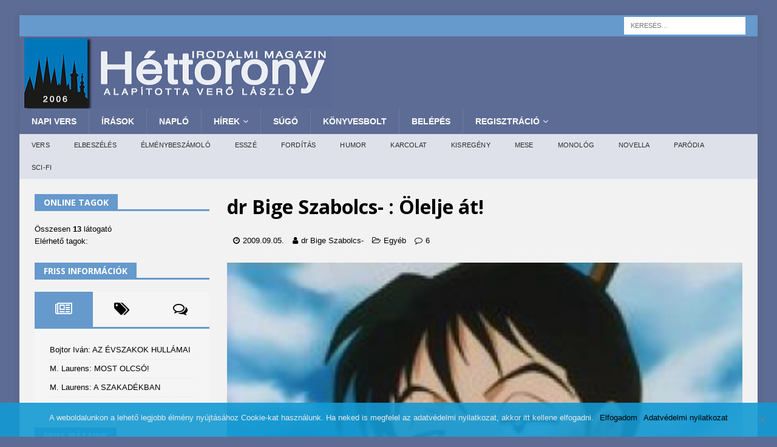

--- FILE ---
content_type: text/html; charset=UTF-8
request_url: https://www.7torony.hu/wp-admin/admin-ajax.php
body_size: -95
content:




{"post_id":23513,"counted":false,"storage":[],"type":"post"}

--- FILE ---
content_type: text/html; charset=utf-8
request_url: https://www.google.com/recaptcha/api2/aframe
body_size: 249
content:
<!DOCTYPE HTML><html><head><meta http-equiv="content-type" content="text/html; charset=UTF-8"></head><body><script nonce="U_zHdm72gCAfgM9KoxF4SA">/** Anti-fraud and anti-abuse applications only. See google.com/recaptcha */ try{var clients={'sodar':'https://pagead2.googlesyndication.com/pagead/sodar?'};window.addEventListener("message",function(a){try{if(a.source===window.parent){var b=JSON.parse(a.data);var c=clients[b['id']];if(c){var d=document.createElement('img');d.src=c+b['params']+'&rc='+(localStorage.getItem("rc::a")?sessionStorage.getItem("rc::b"):"");window.document.body.appendChild(d);sessionStorage.setItem("rc::e",parseInt(sessionStorage.getItem("rc::e")||0)+1);localStorage.setItem("rc::h",'1767092224124');}}}catch(b){}});window.parent.postMessage("_grecaptcha_ready", "*");}catch(b){}</script></body></html>

--- FILE ---
content_type: application/javascript
request_url: https://www.7torony.hu/wp-content/plugins/sell-downloads/sd-layouts/03/script.js
body_size: 417
content:
jQuery(
	function( $ )
	{
		// Menu header
		if($('.sell-downloads-filters').length && !$('.sell-downloads-filters').is(':empty')) $('.sell-downloads-header').prepend( '<span class="header-handle"></span>' );
		$(document).on(
			'click',
			'.sell-downloads-header .header-handle',
			function()
			{
				$('.sell-downloads-filters').toggle(300);
			}
		);

		$(document)
		.on(
			'mouseover',
			'.product-payment-buttons input[type="image"]',
			function()
			{
				var me = $(this);
				if( !me.hasClass('rotate-in-hor'))
				{
					$(this).addClass('rotate-in-hor');
					setTimeout(
						function()
						{
							me.removeClass('rotate-in-hor');
						},
						1000
					);
				}

			}
		);

		// Set buttons classes
		$('.sd-shopping-cart-list .button,.sd-shopping-cart-list .button,.sd-shopping-cart-resume .button').addClass('bttn-stretch bttn-sm bttn-primary').removeClass('button').wrap('<span class="bttn-stretch bttn-sm bttn-primary" style="margin-top: -6px !important;"></span>');

		$('.sd-shopping-cart').next('.sell-downloads-song,.sell-downloads-collection').find('.left-column.single').css('padding-top','36px');
	}
);

--- FILE ---
content_type: application/javascript
request_url: https://www.7torony.hu/wp-content/plugins/profilegrid-user-profiles-groups-and-communities-profilegrid-custom-profile-tabs/public/js/profilegrid-user-content-public.js
body_size: 197
content:
function load_more_pg_custom_blogs_tab_content(uid,post_type,pagenum)
{
    jQuery('.pm-load-more-blogs').hide();
    jQuery('.pg-load-more-container .pm-loader').show();
    var page = parseInt(pagenum);
    var nextpage = page + 1;
    var data = {action: 'pm_load_pg_custom_blogs_tab_content',uid: uid,post_type:post_type,page:page};
    jQuery.post(pm_ajax_object.ajax_url, data, function (response) {
        
        if(response)
        {
            
            jQuery('.pg-load-more-container .pm-loader').hide();
            jQuery('#pg_next_blog_page'+post_type).val(nextpage);
            jQuery('#pg_blog_container_for'+post_type).append(response);
        }
    });

}

--- FILE ---
content_type: application/javascript
request_url: https://www.7torony.hu/wp-content/plugins/sell-downloads/sd-script/sd-public.js
body_size: 1767
content:
var codepeople_sell_downloads = function(){
	var $ = jQuery;
	if('undefined' != typeof $.codepeople_sell_downloads_flag) return;
	$.codepeople_sell_downloads_flag = true;

	var hurl  = ( sd_global && sd_global['hurl'] ) ? sd_global['hurl'] : '/',
		hurlp = hurl+((hurl.indexOf('?') == -1) ? '?' : '&');

	function _increasePopularity( e )
	{
		e = $(e)
		var r = e.data('title'),
			p = e.closest('[data-productid]'),
			id = (p.length) ? p.data('productid') : 0;
		if(id)
			$.post(
				hurl,
				{'sd_action':'popularity', 'id':id, 'review':r},
				(function(id){
					return function(data)
					{
						if(data && 'average' in data)
						{
							var r = Math.floor(data.average)*1, v = data.votes*1;
							$('[data-productid="'+id+'"]').each(function(){
								var e = $(this);
								e.find('.star').each(function(i,s){
									if(i+1 <= r) $(s).removeClass('star-inactive').addClass('star-active');
									else $(s).removeClass('star-active').addClass('star-inactive');
								});
								e.find('.votes').text(v);
							});
						}
					};
				})(id),
				'json'
			);
	};

	// Replace the popularity texts with the stars
	$( '.product-popularity' ).each(
		function()
		{
			var e = $( this ),
				p = e.data('popularity'),
				v = e.data('votes'),
				str = '';

			for( var i = 1; i <= 5; i++ )
				str += '<div class="'+((i<=p) ? 'star-active' : 'star-inactive')+' star" data-title="'+i+'"></div>';
			str += '<span class="votes">'+v+'</span>';
			e.html( str );
		}
	);

	$(document).on('click', '[data-productid] .star', function(){_increasePopularity(this);});

	$('.sell-downloads-tabs').click(function(evt){
		var m = $(this),
			t = $(evt.target);

		m.find('.active-tab').removeClass('active-tab');
		t.addClass('active-tab');
		$('.sell-downloads-tabs-container').removeClass('active-tab').eq(m.children().index(t)).addClass('active-tab');
	});

	// ****** FUNCTIONS FOR DEMO ****** //
	$( document ).on( 'click', '.sd-demo-close', function( evt ){
		evt.preventDefault();

		var e  = $( evt.target );
		    c  = e.parents( '.sd-demo-container' ),
			sl = c.attr( 'sl' ),
			st = c.attr( 'st' );

		c.remove();
		$( 'body,html' ).removeClass( 'sd-demo' ).scrollLeft( sl ).scrollTop( st );
	} );

	$( window ).on( 'resize', function(){
		var b  = $( 'body' ),
		    h  = b.height();

		b.find( '#sd_demo_object' ).attr( 'height', ( h - b.find( '.sd-demo-head' ).height() ) + 'px' );
	} );

	$( '.sd-demo-link' ).click(function( evt ){
		evt.preventDefault();

		var e  = $( evt.target ),
		    m  = $(e).attr( 'mtype' ),
			l  = e.attr( 'href' ),
			i  = l.indexOf( 'file=' ),
			t  = $( 'html' ),
			b  = $( 'body' ),
			close_txt = ( typeof sd_global != 'undefined' && typeof sd_global.texts != 'undefined' && typeof sd_global.texts.close_demo != 'undefined' ) ? sd_global.texts.close_demo : 'close',
			download_txt = ( typeof sd_global != 'undefined' && typeof sd_global.texts != 'undefined' && typeof sd_global.texts.download_demo != 'undefined' ) ? sd_global.texts.download_demo : 'download file',
			plugin_fault_txt = ( typeof sd_global != 'undefined' && typeof sd_global.texts != 'undefined' && typeof sd_global.texts.plugin_fault != 'undefined' ) ? sd_global.texts.plugin_fault : 'The Object to display the demo file is not enabled in your browser. CLICK HERE to download the demo file',
			sl = b.scrollLeft(),
			st = b.scrollTop();

		l = decodeURIComponent( l.substr( i+5 ) );

		t.addClass( 'sd-demo' );
		b.addClass( 'sd-demo' );

		var h = $( window ).height();

		b.append( $( '<div class="sd-demo-container" sl="'+sl+'" st="'+st+'" style="width:100%;height:100%;top:0;left:0;bottom:o;right:0;position:fixed;z-index:99999;">\
		                <div class="sd-demo-head">\
						  <a href="'+e.attr( 'href' )+'">'+download_txt+'</a>\
						  <a href="#" class="sd-demo-close">'+close_txt+'</a>\
						</div>\
					    <div class="sd-demo-body" style="width:100%;height:100%;top:0;left:0;bottom:o;right:0;">\
			              <object id="sd_demo_object" data="'+l+'" type="'+m+'" style="width:100%;height:100%;top:0;left:0;bottom:o;right:0;"> \
						     <div style="margin-top:40px;">\
				             <a href="'+e.attr( 'href' )+'">'+plugin_fault_txt+'</a>\
							 </div>\
			              </object>\
					    </div>\
					  </div>' ) );

		b.find( '#sd_demo_object' ).attr( 'height', ( h - b.find( '.sd-demo-head' ).height() ) + 'px' );
	});

	$( '.sd-demo-media' ).mediaelementplayer();
	timeout_counter = 30;
    window['sell_downloads_counting'] = function()
    {
        var loc = document.location.href;
        document.getElementById( "sell_downloads_error_mssg" ).innerHTML = timeout_text+' '+timeout_counter;
        if( timeout_counter == 0 )
        {
            document.location = loc+( ( loc.indexOf( '?' ) == -1 ) ? '?' : '&' )+'timeout=1';
        }
        else
        {
            timeout_counter--;
            setTimeout( sell_downloads_counting, 1000 );
        }
    };

	if('fancybox' in $.fn)
	{
		$('.product-covers a').fancybox();
	}

    if( $( '[id="sell_downloads_error_mssg"]' ).length )
    {
        sell_downloads_counting();
    }
};

jQuery(codepeople_sell_downloads);
jQuery(window).on('load', codepeople_sell_downloads);

--- FILE ---
content_type: application/javascript
request_url: https://www.7torony.hu/wp-content/plugins/pwa-for-wp/assets/js/pwaforwp.min.js
body_size: 2921
content:
/**
* For loaders
*/

var showLoader = false;
if(pwaforwp_is_mobile() && pwaforwp_js_obj.loader_mobile=="1" && screen.availWidth<521){
  console.log(screen.availWidth);
  pwaforwp_play_loader();
}
if(pwaforwp_js_obj.loader_desktop=="1" && screen.availWidth>520){
  pwaforwp_play_loader();
}
if(pwaforwp_js_obj.loader_admin=="1" && pwaforwp_js_obj.user_admin=='1'){
  pwaforwp_play_loader();
}
if(pwaforwp_js_obj.loader_only_pwa=="1"){
  if( window.matchMedia('(display-mode: standalone)').matches || window.matchMedia('(display-mode: fullscreen)').matches || window.matchMedia('(display-mode: minimal-ui)').matches) { 
    pwaforwp_play_loader();
  }
}
function pwaforwp_play_loader(){

  var isSafari = !!navigator.userAgent.match(/Version\/[\d\.]+.*Safari/);
  var iOS = /iPad|iPhone|iPod/.test(navigator.userAgent) && !window.MSStream;
if (isSafari && iOS) {
  	//iOS and safari beforeunload not working fix

    let btn_link_clicks=document.querySelectorAll('a,input,button');
    for (let i = 0; i < btn_link_clicks.length; i++) {
      btn_link_clicks[i].addEventListener("click", handle_ios_clicks_for_loader);
    }

    if(window.localStorage.getItem('pwaforwp_defaultload')!='disabled')
    {
      if(document.getElementsByClassName('pwaforwp-loading-wrapper') && typeof document.getElementsByClassName('pwaforwp-loading-wrapper')[0]!=='undefined'){
        document.getElementsByClassName('pwaforwp-loading-wrapper')[0].style.display = "flex";
      }
      if(document.getElementById('pwaforwp_loading_div')){
        document.getElementById('pwaforwp_loading_div').style.display = "flex";
      }
      if(document.getElementById('pwaforwp_loading_icon')){
        document.getElementById('pwaforwp_loading_icon').style.display = "flex";
      }
      setInterval(function(){
        if (document.getElementById('pwaforwp_loading_div')) {
          document.getElementById('pwaforwp_loading_div').style.display = "none";
        }
        if (document.getElementById('pwaforwp_loading_icon')) {
          document.getElementById('pwaforwp_loading_icon').style.display = "none";
        }
        if (document.getElementsByClassName('pwaforwp-loading-wrapper') && document.getElementsByClassName('pwaforwp-loading-wrapper').length) {
          const collection2 = document.getElementsByClassName("pwaforwp-loading-wrapper");
          for (let i = 0; i < collection2.length; i++) {
            collection2[i].style.display = "none";
          }
        
        }}, 
      1000, true);
    }
    
    // fix for loader showing for infinite time when back button is pressed
    window.addEventListener("pagehide", function() {
    if (document.getElementById('pwaforwp_loading_div')) {
      document.getElementById('pwaforwp_loading_div').style.display = "none";
    }
    if (document.getElementById('pwaforwp_loading_icon')) {
      document.getElementById('pwaforwp_loading_icon').style.display = "none";
    }
    if (document.getElementsByClassName('pwaforwp-loading-wrapper') && document.getElementsByClassName('pwaforwp-loading-wrapper').length) {
      const collection2 = document.getElementsByClassName("pwaforwp-loading-wrapper");
      for (let i = 0; i < collection2.length; i++) {
        collection2[i].style.display = "none";
      }
    }
    
  });

  window.localStorage.setItem('pwaforwp_defaultload','enabled'); 
    }
    else{
  window.addEventListener("beforeunload", function(){
    if(document.getElementsByClassName('pwaforwp-loading-wrapper') && typeof document.getElementsByClassName('pwaforwp-loading-wrapper')[0]!=='undefined'){
      document.getElementsByClassName('pwaforwp-loading-wrapper')[0].style.display = "flex";
    }
    if(document.getElementById('pwaforwp_loading_div')){
      document.getElementById('pwaforwp_loading_div').style.display = "flex";
    }
    if(document.getElementById('pwaforwp_loading_icon')){
      document.getElementById('pwaforwp_loading_icon').style.display = "flex";
    }

  });
  setInterval(function(){
    if(document.getElementsByClassName('pwaforwp-loading-wrapper') && document.getElementsByClassName('pwaforwp-loading-wrapper').length > 0){
      var tot = document.getElementsByClassName('pwaforwp-loading-wrapper');
      for (var i = 0; i < tot.length; i++) {
        tot[i].style.display = "none";
      }
    }
    if(document.getElementById('pwaforwp_loading_div')){
      document.getElementById('pwaforwp_loading_div').style.display = "none";
    }
    if(document.getElementById('pwaforwp_loading_icon')){
      document.getElementById('pwaforwp_loading_icon').style.display = "none";
    }
  }, 5000, true);
}
}
    
    /*
    * For Add to home screen Popup    
    * Start
    */
    var close_btns=document.getElementsByClassName('.pwaforwp_add_home_close');
    if(close_btns.length)
    {       close_btns[0].addEventListener('click', function (event) {
            document.cookie = "pwaforwp_prompt_close="+new Date();
            close_btns[0].parentNode.style.display="none";
      });

    if(close_btns[0].offsetWidth==0 && close_btns[0].offsetHeight==0){
       document.getElementsByClassName('pwaforwp-sticky-banner').style.display = "none";
   }else{
       document.getElementsByClassName('pwaforwp-sticky-banner').style.display = "block";
   }
   if(pwaforwp_js_obj.reset_cookies==1 ){
     document.cookie = 'pwaforwp_prompt_close=; Path=/; Expires=Thu, 01 Jan 1970 00:00:01 GMT;'
   } 
    }


function pwaforwp_is_mobile(){
  var isMobile = false; //initiate as false
  // device detection
  if(/(android|bb\d+|meego).+mobile|avantgo|bada\/|blackberry|blazer|compal|elaine|fennec|hiptop|iemobile|ip(hone|od)|ipad|iris|kindle|Android|Silk|lge |maemo|midp|mmp|netfront|opera m(ob|in)i|palm( os)?|phone|p(ixi|re)\/|plucker|pocket|psp|series(4|6)0|symbian|treo|up\.(browser|link)|vodafone|wap|windows (ce|phone)|xda|xiino/i.test(navigator.userAgent) 
      || /1207|6310|6590|3gso|4thp|50[1-6]i|770s|802s|a wa|abac|ac(er|oo|s\-)|ai(ko|rn)|al(av|ca|co)|amoi|an(ex|ny|yw)|aptu|ar(ch|go)|as(te|us)|attw|au(di|\-m|r |s )|avan|be(ck|ll|nq)|bi(lb|rd)|bl(ac|az)|br(e|v)w|bumb|bw\-(n|u)|c55\/|capi|ccwa|cdm\-|cell|chtm|cldc|cmd\-|co(mp|nd)|craw|da(it|ll|ng)|dbte|dc\-s|devi|dica|dmob|do(c|p)o|ds(12|\-d)|el(49|ai)|em(l2|ul)|er(ic|k0)|esl8|ez([4-7]0|os|wa|ze)|fetc|fly(\-|_)|g1 u|g560|gene|gf\-5|g\-mo|go(\.w|od)|gr(ad|un)|haie|hcit|hd\-(m|p|t)|hei\-|hi(pt|ta)|hp( i|ip)|hs\-c|ht(c(\-| |_|a|g|p|s|t)|tp)|hu(aw|tc)|i\-(20|go|ma)|i230|iac( |\-|\/)|ibro|idea|ig01|ikom|im1k|inno|ipaq|iris|ja(t|v)a|jbro|jemu|jigs|kddi|keji|kgt( |\/)|klon|kpt |kwc\-|kyo(c|k)|le(no|xi)|lg( g|\/(k|l|u)|50|54|\-[a-w])|libw|lynx|m1\-w|m3ga|m50\/|ma(te|ui|xo)|mc(01|21|ca)|m\-cr|me(rc|ri)|mi(o8|oa|ts)|mmef|mo(01|02|bi|de|do|t(\-| |o|v)|zz)|mt(50|p1|v )|mwbp|mywa|n10[0-2]|n20[2-3]|n30(0|2)|n50(0|2|5)|n7(0(0|1)|10)|ne((c|m)\-|on|tf|wf|wg|wt)|nok(6|i)|nzph|o2im|op(ti|wv)|oran|owg1|p800|pan(a|d|t)|pdxg|pg(13|\-([1-8]|c))|phil|pire|pl(ay|uc)|pn\-2|po(ck|rt|se)|prox|psio|pt\-g|qa\-a|qc(07|12|21|32|60|\-[2-7]|i\-)|qtek|r380|r600|raks|rim9|ro(ve|zo)|s55\/|sa(ge|ma|mm|ms|ny|va)|sc(01|h\-|oo|p\-)|sdk\/|se(c(\-|0|1)|47|mc|nd|ri)|sgh\-|shar|sie(\-|m)|sk\-0|sl(45|id)|sm(al|ar|b3|it|t5)|so(ft|ny)|sp(01|h\-|v\-|v )|sy(01|mb)|t2(18|50)|t6(00|10|18)|ta(gt|lk)|tcl\-|tdg\-|tel(i|m)|tim\-|t\-mo|to(pl|sh)|ts(70|m\-|m3|m5)|tx\-9|up(\.b|g1|si)|utst|v400|v750|veri|vi(rg|te)|vk(40|5[0-3]|\-v)|vm40|voda|vulc|vx(52|53|60|61|70|80|81|83|85|98)|w3c(\-| )|webc|whit|wi(g |nc|nw)|wmlb|wonu|x700|yas\-|your|zeto|zte\-/i.test(navigator.userAgent.substr(0,4))) { 
      isMobile = true;
  }
  return isMobile;
}

function handle_ios_clicks_for_loader(e)
{
  var anchor_href = "";
  var input_type = "";
    anchor_href = e.target.getAttribute("href");
    input_type = e.target.getAttribute("type");
    if (is_valid_url(anchor_href) || input_type=="submit") {
      window.localStorage.setItem('pwaforwp_defaultload','disabled');
      if (document.getElementsByClassName('pwaforwp-loading-wrapper') && document.getElementsByClassName('pwaforwp-loading-wrapper').length) {
        document.getElementsByClassName('pwaforwp-loading-wrapper')[0].style.display = "flex";
      }

      if (document.getElementById('pwaforwp_loading_div')) {
        document.getElementById('pwaforwp_loading_div').style.display = "flex";
      }
      if (document.getElementById('pwaforwp_loading_icon')) {
        document.getElementById('pwaforwp_loading_icon').style.display = "flex";
      }
          }
}

function is_valid_url(urlString)
{
  var urlPattern = new RegExp('^(https?:\\/\\/)?' + // validate protocol
  '((([a-z\\d]([a-z\\d-]*[a-z\\d])*)\\.)+[a-z]{2,}|' + // validate domain name
  '((\\d{1,3}\\.){3}\\d{1,3}))' + // validate OR ip (v4) address
  '(\\:\\d+)?(\\/[-a-z\\d%_.~+]*)*' + // validate port and path
  '(\\?[;&a-z\\d%_.~+=-]*)?' + // validate query string
  '(\\#[-a-z\\d_]*)?$', 'i'); // validate fragment locator
return !!urlPattern.test(urlString);
}

--- FILE ---
content_type: application/javascript
request_url: https://www.7torony.hu/wp-content/plugins/profilegrid-multi-group-managers_back/public/js/profilegrid-group-multi-admins-public.js
body_size: 1562
content:
function pg_edit_admin_popup(tab, type, id, gid)
{
    jQuery('#pg_edit_group_html_container').html('<div class="pg-edit-group-popup-loader"><div class="pm-loader"></div></div>');
    var pmDomColor = jQuery(".pmagic").find("a").css('color');
    jQuery(".pm-loader").css('border-top-color', pmDomColor);
    jQuery('#pm-edit-group-popup, .pm-popup-mask, .pg-blog-dialog-mask').toggle();
    var data = {action: 'pm_edit_group_popup_html', tab: tab, type: type, id: id, gid: gid};

    jQuery.post(pm_ajax_object.ajax_url, data, function (response) {
        if (response)
        {
            bgcolor = pmDomColor.replace(')', ',0.2)');
            jQuery('#pg_edit_group_html_container').html(response);
            jQuery('#pm-edit-group-popup .group_leader_secondary').select2(
                    {
                        maximumSelectionLength: 5,
                        placeholder: pm_group_multi_admins.select_multiple_secondary + " " + pm_manager_label,
                language: {
                            maximumSelected: function (e) {
            var t = pm_group_multi_admins.you_can_only_select + " " + e.maximum + " " + pm_manager_label;
            return t;
        },

      noResults: function() {
        return pm_group_multi_admins.no_user;
      }
    },
     templateSelection: function (selection,container) {
        jQuery(container).css('background-color', bgcolor);
         jQuery(container).css('border-color', pmDomColor);
         jQuery(container).css('color', pmDomColor);
        if (!selection.id) { return selection.text; }
               var $state = $(
               '<span>' + selection.text + '</span>'
              );
      
              return $state;
      },
    templateResult: formatOptions
}
              
                    );
            jQuery("#pm-edit-group-popup .select2-selection__choice").css('background-color', bgcolor);
            function formatOptions (state) {
              if (!state.id) { return state.text; }
               var $state = $(
               '<img src="' + state.element.dataset.img + '" width="26" height="26" class="user-profile-image" /> <span>' + state.text + '</span>'
              );
              return $state;
            }
            jQuery('.select2-container').on('click', function() {
                jQuery(".select2-dropdown--below").parent().addClass("pm_select2_dropdown");
            });
           
          
            jQuery('#pm-edit-group-popup .pm-popup-close, .pg-group-setting-close-btn ').on('click', function (e) {
                jQuery('.pm-popup-mask, #pm-edit-group-popup, .pg-blog-dialog-mask').hide();
            });
            
            
            
         
         
        }
    });

}

function pg_edit_admin_bulk_popup(tab, type, gid)
{

    var ids = [];
    jQuery('input.pg-admin-checked[type="checkbox"]:checked').each(function () {
        ids.push(jQuery(this).val());
    });

    jQuery('#pg_edit_group_html_container').html('<div class="pg-edit-group-popup-loader"><div class="pm-loader"></div></div>');
    var pmDomColor = jQuery(".pmagic").find("a").css('color');
    jQuery(".pm-loader").css('border-top-color', pmDomColor);

    jQuery('#pm-edit-group-popup, .pm-popup-mask, .pg-blog-dialog-mask').toggle();

    var data = {action: 'pm_edit_group_popup_html', tab: tab, type: type, gid: gid, id: ids};
    jQuery.post(pm_ajax_object.ajax_url, data, function (response) {
        if (response)
        {
            bgcolor = pmDomColor.replace(')', ',0.2)');
            jQuery('#pg_edit_group_html_container').html(response);
            jQuery("#pm-edit-group-popup .pg-users-send-box .pm-message-username").css('background-color', bgcolor);
            jQuery("#pm-edit-group-popup .pg-users-send-box .pm-message-username").css('border-color', pmDomColor);
            jQuery("#pm-edit-group-popup .pg-users-send-box .pm-message-username").css('color', pmDomColor);
            jQuery('#pm-edit-group-popup .pm-popup-close, .pg-group-setting-close-btn ').on('click', function (e) {
                jQuery('.pm-popup-mask, #pm-edit-group-popup').hide();
            });
        }
    });
}


function pm_filter_admins(pagenum)
{
    var gid = jQuery('#pg-groupid').val();
    var sortby = jQuery('#admin_sort_by').find(":selected").val();
    var search = jQuery('#admin_search').val();
    var data = {action: 'pm_get_all_admins_from_group', gid: gid, sortby: sortby, search: search, pagenum: pagenum};
    jQuery.post(pm_ajax_object.ajax_url, data, function (response) {
        console.log(response);
        jQuery('#pm-edit-admin-member-html-container').html(response);
    });
}

function pg_checked_all_admins(a)
{
    if (jQuery(a).is(':checked'))
    {
        jQuery('input.pg-admin-checked:checkbox').attr('checked', true);
        pm_show_hide_batch_operation('admins');
    } else
    {
        jQuery('input.pg-admin-checked:checkbox').attr('checked', false);
        pm_show_hide_batch_operation('admins');
    }
}

function pg_add_group_admin_cog_item()
{
      jQuery('.errortext').html('');
	jQuery('.errortext').hide();
        jQuery("#pg_add_admin").ajaxForm({
            target: '#pg_edit_group_html_container',
            success: function () {
                pm_filter_admins(1);
            }
        }).submit();
    jQuery('#pg_edit_group_html_container').html('<div class="pg-edit-group-popup-loader"><div class="pm-loader"></div></div>');
    var pmDomColor = jQuery(".pmagic").find("a").css('color');
    jQuery(".pm-loader").css('border-top-color', pmDomColor);
}


function pg_add_group_admin()
{
    if(jQuery('select.group_leader_secondary').val() == null){
        jQuery('select.group_leader_secondary').siblings('.errortext').html(pm_error_object.required_field);
	jQuery('select.group_leader_secondary').siblings('.errortext').show();
    }
    else
    {   
        jQuery('.errortext').html('');
	jQuery('.errortext').hide();
        jQuery("#pg_add_admin").ajaxForm({
            target: '#pg_edit_group_html_container',
            success: function () {
                pm_filter_admins(1);
            }
        }).submit();
    jQuery('#pg_edit_group_html_container').html('<div class="pg-edit-group-popup-loader"><div class="pm-loader"></div></div>');
    var pmDomColor = jQuery(".pmagic").find("a").css('color');
    jQuery(".pm-loader").css('border-top-color', pmDomColor);
    }
}

function pg_add_single_cog_group_admin(uid)
{
    jQuery("#pg_add_admin_" + uid).ajaxForm({
        target: '#pg_edit_group_html_container',
        success: function () {

        }
    }).submit();
    jQuery('#pg_edit_group_html_container').html('<div class="pg-edit-group-popup-loader"><div class="pm-loader"></div></div>');
    var pmDomColor = jQuery(".pmagic").find("a").css('color');
    jQuery(".pm-loader").css('border-top-color', pmDomColor);
}

function pm_remove_admin_from_group()
{
    jQuery("#pg_remove_admin").ajaxForm({
        target: '#pg_edit_group_html_container',
        success: function () {
        pm_filter_admins(1);
        }
    }).submit();
    jQuery('#pg_edit_group_html_container').html('<div class="pg-edit-group-popup-loader"><div class="pm-loader"></div></div>');
    var pmDomColor = jQuery(".pmagic").find("a").css('color');
    jQuery(".pm-loader").css('border-top-color', pmDomColor);
}

function pg_submit_admin_message()
{
    jQuery('#pg_send_admin_message .errortext').html('');
    jQuery('#pg_send_admin_message .errortext').hide();
    var content = jQuery('#pm_author_message').val();
    if (content.trim() != '')
    {
        jQuery("#pg_send_admin_message").ajaxForm({
            target: '#pg_edit_group_html_container',
            success: function () {

            }
        }).submit();
        jQuery('#pg_edit_group_html_container').html('<div class="pg-edit-group-popup-loader"><div class="pm-loader"></div></div>');
        var pmDomColor = jQuery(".pmagic").find("a").css('color');
        jQuery(".pm-loader").css('border-top-color', pmDomColor);
    } else
    {
        jQuery('#pg_send_admin_message .errortext').html('<div class="pg-failed-message pm-dbfl">' + pm_error_object.empty_message_error + '</div>');
        jQuery('#pg_send_admin_message .errortext').show();
    }
}
